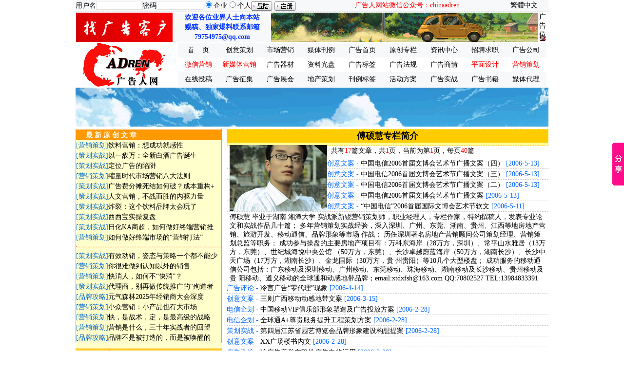

--- FILE ---
content_type: text/html
request_url: http://www.chinaadren.com/zhuanlan/list.asp?writer=princead
body_size: 12228
content:

<!DOCTYPE html PUBLIC "-//W3C//DTD XHTML 1.0 Transitional//EN" "http://www.w3.org/TR/xhtml1/DTD/xhtml1-transitional.dtd">
<html xmlns="http://www.w3.org/1999/xhtml">
<head>
<meta http-equiv="X-UA-Compatible" content="IE=EmulateIE7" />
<script language="javascript" src="http://www.chinaadren.com/qiye/css/search.js"></script>
<meta http-equiv="Content-Type" content="text/html; charset=gb2312" />
<title>傅硕慧的原创专栏---中国广告人网站</title>
<link href="css/list.css" rel="stylesheet" type="text/css" />
</head>

<body>
<script language="javascript" src="http://www.chinaadren.com/newtop.asp"></script>
<script language="javascript" src="http://www.chinaadren.com/idea/banner.asp"></script>
<div id="content">
<div id="content_left">
<div id="zx">
<span>最 新 原 创 文 章</span>
<ul>

<li>[营销策划]<a href="http://www.chinaadren.com/html/file/2026-1-10\2026110111850.html" target="_blank">饮料营销：想成功就感性</a></li>

<li>[策划实战]<a href="http://www.chinaadren.com/html/file/2026-1-10\2026110111708.html" target="_blank">以一敌万：全新白酒广告诞生</a></li>

<li>[策划实战]<a href="http://www.chinaadren.com/html/file/2026-1-10\2026110111532.html" target="_blank">定位广告的陷阱</a></li>

<li>[营销策划]<a href="http://www.chinaadren.com/html/file/2026-1-10\2026110111321.html" target="_blank">缩量时代市场营销八大法则</a></li>

<li>[策划实战]<a href="http://www.chinaadren.com/html/file/2026-1-10\2026110111013.html" target="_blank">广告费分摊死结如何破？成本重构+</a></li>

<li>[策划实战]<a href="http://www.chinaadren.com/html/file/2026-1-10\2026110110741.html" target="_blank">人文营销，不战而胜的内驱力量</a></li>

<li>[策划实战]<a href="http://www.chinaadren.com/html/file/2026-1-10\2026110110548.html" target="_blank">炸裂：这个饮料品牌太会玩了</a></li>

<li>[策划实战]<a href="http://www.chinaadren.com/html/file/2026-1-10\2026110110347.html" target="_blank">西西宝实操复盘</a></li>

<li>[策划实战]<a href="http://www.chinaadren.com/html/file/2026-1-10\2026110110028.html" target="_blank">日化KA商超，如何做好终端营销推</a></li>

<li>[营销策划]<a href="http://www.chinaadren.com/html/file/2026-1-10\2026110105847.html" target="_blank">如何做好终端市场的“营销打法”</a></li>

 <hr />
 
<li>[策划实战]<a href="http://www.chinaadren.com/html/file/2026-1-10\2026110105407.html" target="_blank">有效动销，姿态与策略一个都不能少</a></li>

<li>[营销策划]<a href="http://www.chinaadren.com/html/file/2026-1-10\2026110104915.html" target="_blank">你很难做到认知以外的销售</a></li>

<li>[营销策划]<a href="http://www.chinaadren.com/html/file/2026-1-10\2026110104513.html" target="_blank">快消人，如何不“快消”？</a></li>

<li>[策划实战]<a href="http://www.chinaadren.com/html/file/2026-1-10\2026110104346.html" target="_blank">代理商，别再做传统推广的“殉道者</a></li>

<li>[品牌攻略]<a href="http://www.chinaadren.com/html/file/2026-1-10\2026110104212.html" target="_blank">元气森林2025年经销商大会深度</a></li>

<li>[营销策划]<a href="http://www.chinaadren.com/html/file/2026-1-10\2026110104016.html" target="_blank">小众营销：小产品也有大市场</a></li>

<li>[营销策划]<a href="http://www.chinaadren.com/html/file/2026-1-10\2026110103801.html" target="_blank">快，是战术，定，是最高级的战略</a></li>

<li>[营销策划]<a href="http://www.chinaadren.com/html/file/2026-1-10\2026110103606.html" target="_blank">营销是什么，三十年实战者的回望</a></li>

<li>[品牌攻略]<a href="http://www.chinaadren.com/html/file/2026-1-10\2026110103401.html" target="_blank">品牌不是被打造的，而是被唤醒的</a></li>

</ul>
</div>
<div id="search">
<span>原创文章查询</span>
<ul>
<form id="form1" name="form1" method="post" action="search.asp" onsubmit="return isreg(this)">
<input name="keyword" type="text" class="text" id="keyword" size="20" />
<input type="image" name="Submit"  src="images/159.gif" align="absmiddle" value="提交" /></form>
</ul>
</div>

<div id="ycpm">
<span>每周原创文章排名榜</span>
<ul>

<li>[营销策划]<a href="http://www.chinaadren.com/html/file/2026-1-10\2026110111850.html" target="_blank">饮料营销：想成功就感性</a></li>

<li>[策划实战]<a href="http://www.chinaadren.com/html/file/2026-1-10\2026110111532.html" target="_blank">定位广告的陷阱</a></li>

<li>[策划实战]<a href="http://www.chinaadren.com/html/file/2026-1-10\2026110111708.html" target="_blank">以一敌万：全新白酒广告诞生</a></li>

<li>[营销策划]<a href="http://www.chinaadren.com/html/file/2026-1-10\2026110104016.html" target="_blank">小众营销：小产品也有大市场</a></li>

<li>[营销策划]<a href="http://www.chinaadren.com/html/file/2026-1-10\2026110105847.html" target="_blank">如何做好终端市场的“营销打法”</a></li>

<li>[品牌攻略]<a href="http://www.chinaadren.com/html/file/2026-1-10\2026110104212.html" target="_blank">元气森林2025年经销商大会深度</a></li>

<li>[策划实战]<a href="http://www.chinaadren.com/html/file/2026-1-10\2026110102258.html" target="_blank">过年了，如何让你的产品更有“年味</a></li>

<li>[品牌攻略]<a href="http://www.chinaadren.com/html/file/2026-1-10\2026110102556.html" target="_blank">老品牌的复兴：固本、聚能、向新</a></li>

<li>[营销策划]<a href="http://www.chinaadren.com/html/file/2026-1-10\2026110104513.html" target="_blank">快消人，如何不“快消”？</a></li>

<li>[营销策划]<a href="http://www.chinaadren.com/html/file/2026-1-10\2026110111321.html" target="_blank">缩量时代市场营销八大法则</a></li>

 <hr />
 <li>[策划实战]<a href="http://www.chinaadren.com/html/file/2026-1-10\2026110111013.html" target="_blank">广告费分摊死结如何破？成本重构+</a></li>
 
<li>[策划实战]<a href="http://www.chinaadren.com/html/file/2026-1-10\2026110105407.html" target="_blank">有效动销，姿态与策略一个都不能少</a></li>

<li>[策划实战]<a href="http://www.chinaadren.com/html/file/2026-1-10\2026110110028.html" target="_blank">日化KA商超，如何做好终端营销推</a></li>

<li>[策划实战]<a href="http://www.chinaadren.com/html/file/2026-1-10\2026110110347.html" target="_blank">西西宝实操复盘</a></li>

<li>[策划实战]<a href="http://www.chinaadren.com/html/file/2026-1-10\2026110102913.html" target="_blank">备战年关，促销可以这样做</a></li>

<li>[策划实战]<a href="http://www.chinaadren.com/html/file/2026-1-10\2026110102133.html" target="_blank">场景营销中如何进行品牌/产品IP</a></li>

<li>[品牌攻略]<a href="http://www.chinaadren.com/html/file/2026-1-10\2026110103401.html" target="_blank">品牌不是被打造的，而是被唤醒的</a></li>

<li>[营销策划]<a href="http://www.chinaadren.com/html/file/2026-1-10\2026110103606.html" target="_blank">营销是什么，三十年实战者的回望</a></li>

<li>[营销策划]<a href="http://www.chinaadren.com/html/file/2026-1-10\2026110103801.html" target="_blank">快，是战术，定，是最高级的战略</a></li>

<li>[策划实战]<a href="http://www.chinaadren.com/html/file/2026-1-10\2026110102018.html" target="_blank">市场认知正在深度重构，IP价值属</a></li>

<li>[策划实战]<a href="http://www.chinaadren.com/html/file/2026-1-10\2026110110548.html" target="_blank">炸裂：这个饮料品牌太会玩了</a></li>

 <hr />
 <li>[策划实战]<a href="http://www.chinaadren.com/html/file/2026-1-10\2026110110741.html" target="_blank">人文营销，不战而胜的内驱力量</a></li>
 
<li>[品牌攻略]<a href="http://www.chinaadren.com/html/file/2026-1-10\2026110105636.html" target="_blank">从“单向灌输”到“双向共创”的实</a></li>

<li>[营销策划]<a href="http://www.chinaadren.com/html/file/2026-1-10\2026110104915.html" target="_blank">你很难做到认知以外的销售</a></li>

<li>[策划实战]<a href="http://www.chinaadren.com/html/file/2026-1-10\2026110104346.html" target="_blank">代理商，别再做传统推广的“殉道者</a></li>

<li>[策划实战]<a href="http://www.chinaadren.com/html/file/2026-1-10\2026110103100.html" target="_blank">真正的战略，是一场“造王运动”</a></li>

</ul>
</div>

</div>

<div id="content_right">
<div id="js">
<span>傅硕慧专栏简介</span>
<ul>
<li><img src="http://www.chinaadren.com//zhuanlan/eWebEditor/uploadfile/200732794438731.jpg" /></li>
<li>傅硕慧 毕业于湖南.湘潭大学 实战派新锐营销策划师，职业经理人，专栏作家，特约撰稿人，发表专业论文和实战作品几十篇； 多年营销策划实战经验，深入深圳、广州、东莞、湖南、贵州、江西等地房地产营销、旅游开发、移动通信、品牌形象等市场 作战； 历任深圳著名房地产营销顾问公司策划经理、营销策划总监等职务； 成功参与操盘的主要房地产项目有：万科东海岸（28万方，深圳）、常平山水雅居（13万方，东莞）、世纪城海悦中央公馆 （50万方，东莞）、长沙卓越蔚蓝海岸（50万方，湖南长沙）、长沙中天广场（17万方，湖南长沙）、金龙国际（30万方，贵 州贵阳）等10几个大型楼盘； 成功服务的移动通信公司包括：广东移动及深圳移动、广州移动、东莞移动、珠海移动、湖南移动及长沙移动、贵州移动及贵 阳移动、遵义移动的全球通和动感地带品牌；email:xtdxfsh@163.com QQ:70802527 TEL:13984833391 </li>

</ul>
</div>
<div id="zw">
<span>&nbsp;
  共有<font color="#FF0000">17</font>篇文章，共<font color="#FF0000">1</font>页，当前为第<font color="#FF0000">1</font>页，每页<font color="#FF0000">40</font>篇</span>
<ul>

<li> 创意文案 - <a href="http://www.chinaadren.com/html/file/2006-5-14\2006514231859.html" target="_blank">中国电信2006首届文博会艺术节广播文案（四）</a> [2006-5-13]</li>

<li> 创意文案 - <a href="http://www.chinaadren.com/html/file/2006-5-15\2006515120252.html" target="_blank">中国电信2006首届文博会艺术节广播文案（三）</a> [2006-5-13]</li>

<li> 创意文案 - <a href="http://www.chinaadren.com/html/file/2006-5-14\2006514232012.html" target="_blank">中国电信2006首届文博会艺术节广播文案（二）</a> [2006-5-13]</li>

<li> 创意文案 - <a href="http://www.chinaadren.com/html/file/2006-5-15\2006515115530.html" target="_blank">中国电信2006首届文博会艺术节广播文案</a> [2006-5-13]</li>

<li> 创意文案 - <a href="http://www.chinaadren.com/html/file/2006-5-11\2006511132701.html" target="_blank">“中国电信”2006首届国际文博会艺术节软文</a> [2006-5-11]</li>

<li> 广告评论 - <a href="http://www.chinaadren.com/html/file/2006-4-14\2006414113452.html" target="_blank">冷言广告“零代理”现象</a> [2006-4-14]</li>

<li> 创意文案 - <a href="http://www.chinaadren.com/html/file/2006-3-15\2006315175130.html" target="_blank">三则广西移动动感地带文案</a> [2006-3-15]</li>

<li> 电信企划 - <a href="http://www.chinaadren.com/html/file/2006-3-7\200637150631.html" target="_blank">中国移动VIP俱乐部形象塑造及广告投放方案</a> [2006-2-28]</li>

<li> 电信企划 - <a href="http://www.chinaadren.com/html/file/2006-3-7\200637150658.html" target="_blank">全球通A+尊贵服务提升工程策划方案</a> [2006-2-28]</li>

<li> 策划实战 - <a href="http://www.chinaadren.com/html/file/2006-3-7\200637150711.html" target="_blank">第四届江苏省园艺博览会品牌形象建设构想提案</a> [2006-2-28]</li>

<li> 创意文案 - <a href="http://www.chinaadren.com/html/file/2006-3-23\2006323141530.html" target="_blank">XX广场楼书内文</a> [2006-2-28]</li>

<li> 广告杂烩 - <a href="http://www.chinaadren.com/html/file/2006-3-7\200637150840.html" target="_blank">论广告美学在隐性广告中的运用</a> [2006-2-28]</li>

<li> 策划实战 - <a href="http://www.chinaadren.com/html/file/2006-3-7\200637151147.html" target="_blank">论简洁设计思维的实际运用</a> [2005-12-23]</li>

<li> 活动方案 - <a href="http://www.chinaadren.com/html/file/2006-3-7\200637150935.html" target="_blank">湖南10大民企巨头和XX首次颠峰对话活动策划</a> [2005-12-5]</li>

<li> 电信企划 - <a href="http://www.chinaadren.com/html/file/2006-3-7\200637150955.html" target="_blank">湖南移动全球通VIP高尔夫俱乐部差点巡回赛方案</a> [2005-12-2]</li>

<li> 媒体杂谈 - <a href="http://www.chinaadren.com/html/file/2006-3-7\200637151259.html" target="_blank">论户外媒体的特点和优势</a> [2005-11-30]</li>

<li> 房产酒店 - <a href="http://www.chinaadren.com/html/file/2006-3-7\200637151052.html" target="_blank">房地产营销中广告的特点及其成因</a> [2005-11-26]</li>

</ul>
<div id="page">
<ul>

</ul>
</div>
</div>

</div>

</div>
<script  type="text/javascript">   
  <!--   
  var   a=document.getElementById("content_left");   
  var   b=document.getElementById("content_right");   
  if(a.clientHeight<b.clientHeight)   
  {   
  a.style.height=b.clientHeight+"px";   
  }   
   
  -->   
  </script>
<center>
<script language="javascript" src="http://www.chinaadren.com/bottom.js"></script>
</center>

</body>
</html>


--- FILE ---
content_type: text/html
request_url: http://www.chinaadren.com/newtop.asp
body_size: 4149
content:

document.writeln("<link href=http://www.chinaadren.com/css/top.css rel=stylesheet type=text/css><script language=javascript src=http://www.chinaadren.com/css/big5.js></script><script>	function mousemethod(op,imgid){	document.getElementById(imgid).style.display=op;	}</script><link href=http://www.chinaadren.com/css/ggg.css rel=stylesheet type=text/css><div id=alltop><div id=alltop_login><span id=login><form id=form1 name=form1 method=post class=topform action=http://www.chinaadren.com/huiyuan/check.asp>用户名<input name=name type=text class=topinput id=name size=10 maxlength=20/>密码<input name=password type=password class=topinput id=password  size=10/><input name=kind type=radio value=企业 checked>企业<input type=radio name=kind value=个人>个人<input type=image name=Submit value=登陆 src=http://www.chinaadren.com/images/dl.gif style=vertical-align:middle;>&nbsp;<a href=http://www.chinaadren.com/reg/ target=_blank><img src=http://www.chinaadren.com/images/zc.gif border=0/></a>&nbsp;</form></span><span id=login_mid><a href=# onmouseover=mousemethod('block','img1') onmouseout=mousemethod('none','img1')><font color=red>广告人网站微信公众号：chinaadren</font></a><img id=img1 src=/zhuanlan/eWebEditor/uploadfile/201341814406101.jpg style=display:none;position:absolute;z-index:9999;></span><span id=login_right><a name=StranLink href=>繁體中文</a></span></div><div id=alltop_banner><span id=left><img src=http://www.chinaadren.com/images/19860.gif border=0 /></span><span id=mid><b><font color=#0033FF>欢迎各位业界人士向本站</b><BR><b>赐稿、独家爆料联系邮箱</b><BR><b>79754975@qq.com</b></font></span><span id=mid468><img src=http://www.chinaadren.com/zhuanlan/eWebEditor/uploadfile3/2020329223732964.gif border=0></span><span id=right>广<br />告<br />位</span></div><div id=alltop_menu><div id=logo><a href=http://www.chinaadren.com><img src=http://www.chinaadren.com/images/newlogo.gif alt=广告人网站 border=0 /></a></div><div id=allmenu><ul><li class=bj><a href=http://www.chinaadren.com/>首   &nbsp;&nbsp; 页</a></li><li class=bj><a href=http://www.chinaadren.com/idea/>创意策划</a></li><li class=bj><a href=http://www.chinaadren.com/yingxiao/>市场营销</a></li><li class=bj><a href=http://www.chinaadren.com/kanli/>媒体刊例</a></li><li class=bj>广告首页</li><li class=bj><a href=http://www.chinaadren.com/zhuanlan/>原创专栏</a></li><li class=bj><a href=http://www.chinaadren.com/news/>资讯中心</a></li><li class=bj><a href=http://www.chinaadren.com/rc>招聘求职</a></li><li class=bj><a href=http://www.chinaadren.com/qiye/>广告公司</a></li><li><a href=http://www.chinaadren.com/html/tags/14898.html target=_blank><font color=red>微信营销</font></a></li><li><a href=http://www.chinaadren.com/html/tags/5599.html target=_blank><font color=red>新媒体营销</font></a></li><li><a href=http://www.chinaadren.com/chanping/>广告器材</a></li><li>资料光盘</li><li><a href=http://www.chinaadren.com/tags/>广告标签</a></li><li><a href=http://www.chinaadren.com/fagui/>广告法规</a></li><li><a href=http://www.chinaadren.com/btob/>广告商情</a></li><li><a href=http://www.chinaadren.com/html/tags/5497.html target=_blank><font color=red>平面设计</font></a></li><li><a href=http://www.chinaadren.com/html/tags/5505.html target=_blank><font color=red>营销策划</font></a></li><li class=bj>在线投稿</li><li class=bj><a href=http://www.chinaadren.com/btob/list.asp?kind=广告语  target=_blank>广告征集</a></li><li class=bj><a href=http://www.chinaadren.com/news/list.asp?kind=会展信息 target=_blank>广告展会</a></li><li class=bj><a href=http://www.chinaadren.com/idea/list.asp?kind=房产酒店 target=_blank>地产策划</a></li><li class=bj><a href=http://www.chinaadren.com/tags/tags_kanli.html target=_blank>刊例标签</a></li><li class=bj><a href=http://www.chinaadren.com/idea/list.asp?kind=活动方案 target=_blank>活动方案</a></li><li class=bj><a href=http://www.chinaadren.com/idea/list.asp?kind=策划实战 target=_blank>广告实战</a></li><li class=bj><a href=http://www.chinaadren.com/book target=_blank>广告书籍</a></li><li class=bj><a href=http://www.chinaadren.com/qiye/list.asp?kind=户外媒体代理 target=_blank>媒体代理</a></li></ul></div></div></div>");

--- FILE ---
content_type: text/html
request_url: http://www.chinaadren.com/idea/banner.asp
body_size: 227
content:

document.writeln("<link href=http://www.chinaadren.com/news/css/banner.css rel=stylesheet type=text/css><div id=banner><img src=http://www.chinaadren.com/zhuanlan/eWebEditor/uploadfile3/2020329234759179.gif border=0></div>");

--- FILE ---
content_type: text/css
request_url: http://www.chinaadren.com/zhuanlan/css/list.css
body_size: 2772
content:
#content{
width:970px;
height:100%;
margin:5px auto;
padding:0px;
}
#content_left{
float:left;
width:300px;
height:100%;
margin:0px;
padding:0px;
background-color:#FFFFCC;
}
#zx{
width:298px;
margin:0px;
padding:0px;
border:1px solid #FF9900;
}
#zx span{
display:block;
width:278px;
font-size:14px;
line-height:1.5em;
padding-left:20px;
border-top:1px solid #FFFFFF;
background-color:#ff9900;
font-weight:bold;
color:#FFFFFF;
}
#zx ul{
margin:0px;
padding:0px;
font-size:14px;
list-style-type:none;
background-color:#FFFFCC;
}
#zx ul li{
line-height:1.5em;
color: #0066CC;
}
#zx ul li a:link,#zx ul li a:visited,#ycpm ul li a:link,#ycpm ul li a:visited{
color:#000000;
text-decoration:none;
}
#zx ul li a:hover,#ycpm ul li a:hover{
color:#FF3300;
text-decoration:underline;
}
hr{
height:1px;
border:1px dashed #FF3300;
}
#search{
width:298px;
margin:10px auto;
padding:0px;
border:1px solid  #FFCC33;
}
#search span{
display:block;
width:278px;
font-size:14px;
font-weight:bold;
padding-left:20px;
line-height:1.5em;
background-color:#FFCC33;
border-top:1px solid #FFFFFF;
}
#search ul{
width:220px;
margin:0px;
padding:0px;
background:url(../images/search.gif) no-repeat 10px center;
padding-left:56px;
list-style-type:none;
}
.text{
border:1px solid  #FFCC33;
font-size:14px;
height:18px;
}
form{
margin:16px 0px;
padding:0px;
}
#ycpm{
width:298px;
margin:0px;
border:1px solid #CC9900;
}
#ycpm span{
display:block;
width:278px;
font-size:14px;
font-weight:bold;
line-height:1.5em;
padding-left:20px;
background-color:#cc9900;
border-top:1px solid #FFFFFF;
color:#FFFFFF;
}
#ycpm ul{
margin:0px;
padding:0px;
font-size:14px;
background-color: #FFFFB5;
}
#ycpm ul li{
line-height:1.5em;
color:#0066FF;
}
#content_right{
width:660px;
float:right;
margin:0px;
padding:0px;
}
#js{
width:658px;
border:1px dashed #FFCC00;
background-color:#FFFF99;
}
#js span{
display:block;
width:100%;
background-color:#ffcc00;
font-size:18px;
line-height:1.5em;
text-align:center;
font-weight:bold;
}
#js ul{
margin:5px;
padding:0px;
font-size:14px;
list-style-type:none;
}
#js ul li{
float:left;
height:100%;
}
#zw span{
display:block;
font-size:14px;
line-height:1.5em;
}
#zw ul{
margin:5px auto;
padding:0px;
font-size:14px;
list-style-type:none;
}
#zw ul li{
line-height:1.5em;
border-bottom:1px dashed #CCCCCC;
color:#0066FF;
}
#zw ul li a:link,#zw ul li a:visited{
color:#000000;
text-decoration:none;
}
#zw ul li a:hover{
color:#006600;
text-decoration:underline;
}
#page{
margin:5px auto;
padding:0px;
width:98%;
text-align:center;
}
#page ul{
margin:10px auto;
padding:0px;
}
#page img{
border:none;
}

--- FILE ---
content_type: text/css
request_url: http://www.chinaadren.com/news/css/banner.css
body_size: 105
content:
#banner{
margin:2px auto;
padding:0px;
width:970px;
height:80px;
text-align:center;
border:none;
}

--- FILE ---
content_type: text/css
request_url: http://www.chinaadren.com/css/bottom.css
body_size: 809
content:
#bottom{
clear:both;
width:948px;
margin:0px auto;
padding:10px;
padding-bottom:0px;
border-top:1px dashed #000000;
}
#bottom_left{
float:left;
width:30%;
font-size:14px;
text-align:center;
}

#bottom_left a:link,#bottom_left a:visited{
color:#000000;
text-decoration:none;
}
#bottom_left a:hover{
color:#FF0000;
text-decoration:underline;
}
#bottom_right{
float:right;
width:68%;

}
#bottom_right span#right_1{
display:block;
width:100%;
font-size:14px;
font-weight:bold;
color:#0033CC;
line-height:20px;
text-align:left;
}
#bottom_right span#right_2,#bottom_right span#right_3{
display:block;
width:100%;
font-size:14px;
line-height:24px;
text-align:left;
}
#copyright{
clear:both;
margin:0px;
padding:0px;
text-align:center;
font-size:14px;
height:24px;
}

--- FILE ---
content_type: application/x-javascript
request_url: http://www.chinaadren.com/qiye/css/search.js
body_size: 172
content:
<!--
function isreg(theForm)
{
if (theForm.keyword.value=="")
{
alert("请输入您要查询的关键词！");
theForm.keyword.focus();
return(false);
}
return (true);
}
-->